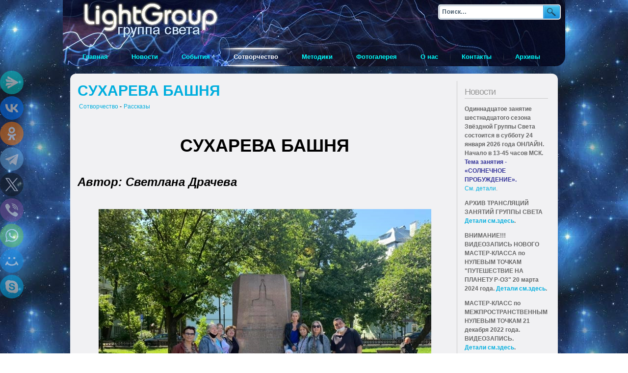

--- FILE ---
content_type: text/html; charset=utf-8
request_url: https://www.light-group.info/co-creation/stories/4861-sukhareva-bashnya
body_size: 12422
content:
<!DOCTYPE html>
<html xmlns="http://www.w3.org/1999/xhtml" xml:lang="ru-ru" lang="ru-ru" dir="ltr" >
<head>

<script type="text/javascript" src="/templates/yoo_blueprint/lib/js/mootools.js.php"></script>

<base href="https://www.light-group.info/co-creation/stories/4861-sukhareva-bashnya" />
	<meta http-equiv="content-type" content="text/html; charset=utf-8" />
	<meta name="keywords" content="СУХАРЕВА БАШНЯ" />
	<meta name="twitter:card" content="summary" />
	<meta name="og:title" content="СУХАРЕВА БАШНЯ" />
	<meta name="twitter:title" content="СУХАРЕВА БАШНЯ" />
	<meta name="og:type" content="article" />
	<meta name="og:image" content="https://www.light-group.info/images/novels5/памятник 1.jpg" />
	<meta name="twitter:image" content="https://www.light-group.info/images/novels5/памятник 1.jpg" />
	<meta name="og:url" content="https://www.light-group.info/co-creation/stories/4861-sukhareva-bashnya" />
	<meta name="og:site_name" content="Группа Света" />
	<meta name="og:description" content="СУХАРЕВА БАШНЯ" />
	<meta name="twitter:description" content="СУХАРЕВА БАШНЯ" />
	<meta name="author" content="Светлана Драчева" />
	<meta name="description" content="СУХАРЕВА БАШНЯ" />
	<meta name="generator" content="Joomla! - Open Source Content Management" />
	<title>СУХАРЕВА БАШНЯ - Группа Света ~ Light Group</title>
	<link href="https://www.light-group.info/co-creation/stories/4861-sukhareva-bashnya/amp" rel="amphtml" />
	<link href="/templates/yoo_blueprint/favicon.ico" rel="shortcut icon" type="image/vnd.microsoft.icon" />
	<link href="https://www.light-group.info/co-creation/stories/4861-sukhareva-bashnya" rel="canonical" />
	<link href="https://www.light-group.info/plugins/content/pdf_embed/assets/css/style.css" rel="stylesheet" type="text/css" />
	<link href="/templates/yoo_blueprint/css/template.css.php?color=default" rel="stylesheet" type="text/css" />
	<link href="/modules/mod_latestnewsplusdate/assets/style.css" rel="stylesheet" type="text/css" />
	<link href="/modules/mod_universal_ajaxlivesearch/cache/104/04a6ab1fe182221dea2a1f6d65ba0890.css" rel="stylesheet" type="text/css" />
	<script type="application/json" class="joomla-script-options new">{"csrf.token":"ff6149b8437d08799daa9ef8ff914cd3","system.paths":{"root":"","base":""}}</script>
	<script src="/media/jui/js/jquery.min.js?195ee8c575da9baa32b3af31eeeac226" type="text/javascript"></script>
	<script src="/media/jui/js/jquery-noconflict.js?195ee8c575da9baa32b3af31eeeac226" type="text/javascript"></script>
	<script src="/media/jui/js/jquery-migrate.min.js?195ee8c575da9baa32b3af31eeeac226" type="text/javascript"></script>
	<script src="/media/system/js/caption.js?195ee8c575da9baa32b3af31eeeac226" type="text/javascript"></script>
	<script src="https://www.light-group.info/modules/mod_universal_ajaxlivesearch/engine/localdojo.js" type="text/javascript"></script>
	<script src="/modules/mod_universal_ajaxlivesearch/cache/104/45d791396b93f25a0a2a0e81e6bbba1c.js" type="text/javascript"></script>
	<script type="text/javascript">
jQuery(window).on('load',  function() {
				new JCaption('img.caption');
			});var YtSettings = { tplurl: '/templates/yoo_blueprint', color: 'default', itemColor: '', layout: 'right', fontDefault: 'font-medium', widthDefault: 'width-wide', widthThinPx: 864, widthWidePx: 1024, widthFluidPx: 0.9 };
	</script>
	<link href="http://feeds.feedburner.com/" rel="alternate" type="text/html" title="Группа Света" />
	<script type="text/javascript" src="/templates/yoo_blueprint/lib/js/template.js.php"></script>
	<script type="text/javascript">
dojo.addOnLoad(function(){
    document.search = new AJAXSearchelegant({
      id : '104',
      node : dojo.byId('offlajn-ajax-search104'),
      searchForm : dojo.byId('search-form104'),
      textBox : dojo.byId('search-area104'),
      suggestBox : dojo.byId('suggestion-area104'),
      searchButton : dojo.byId('ajax-search-button104'),
      closeButton : dojo.byId('search-area-close104'),
      searchCategories : dojo.byId('search-categories104'),
      productsPerPlugin : 5,
      dynamicResult : '0',
      searchRsWidth : 350,
      searchImageWidth : '60',
      minChars : 2,
      searchBoxCaption : 'Поиск...',
      noResultsTitle : 'Результаты(0)',
      noResults : 'Ничего не найдено для этого запроса!',
      searchFormUrl : '/index.php',
      enableScroll : '1',
      showIntroText: '0',
      scount: '10',
      lang: '',
      stext: 'No results found. Did you mean?',
      moduleId : '104',
      resultAlign : '0',
      targetsearch: '0',
      linktarget: '0',
      keypressWait: '500',
      catChooser : 0,
      searchResult : 1,
      seemoreEnabled : 1,
      seemoreAfter : 30,
      keywordSuggestion : '0',
      seeMoreResults : 'Все результаты...',
      resultsPerPage : '4',
      resultsPadding : '10',
      controllerPrev : 'PREV',
      controllerNext : 'NEXT',
      fullWidth : '1',
      resultImageWidth : '60',
      resultImageHeight : '60',
      showCat : '1',
      voicesearch : '1'
    })
  });</script>

<link rel="apple-touch-icon" href="/templates/yoo_blueprint/apple_touch_icon.png" />





</head>

<body oncopy="alert('Обязательно ссылайтесь на нас, если будете публиковать где-то материалы с этого сайта!');" id="page" class="yoopage font-medium width-wide    ">

	
	<div id="page-body">
		<div class="wrapper floatholder">
			<div class="wrapper-tl">
				<div class="wrapper-tr">
					<div class="wrapper-t">
						<div class="wrapper-tm">
							<div class="wrapper-bl">
								<div class="wrapper-br">

									<div id="header">
											
										<div id="toolbar">



<div style="position:absolute;top:9px;right:9px;">

<!--  <form action="https://www.light-group.info/searchresults.html" id="cse-search-box">
  <div id="Google">
    <input type="hidden" name="cx" value="partner-pub-1951830626359010:9912700431" />
    <input type="hidden" name="cof" value="FORID:10" />
    <input type="hidden" name="ie" value="UTF-8" />
    <input type="text" name="q" size="27" placeholder="Поиск по сайту" onfocus="this.placeholder=''" onblur="this.placeholder='Поиск по сайту'" />
    <input id="submit" type="submit" name="sa" value="Найти" />
  </div>
</form>  -->

<script>
  (function() {
    var cx = 'partner-pub-1951830626359010:9912700431';
    var gcse = document.createElement('script');
    gcse.type = 'text/javascript';
    gcse.async = true;
    gcse.src = 'https://cse.google.com/cse.js?cx=' + cx;
    var s = document.getElementsByTagName('script')[0];
    s.parentNode.insertBefore(gcse, s);
  })();
</script> 
  
  														<div id="ajax-search">
													
<div id="offlajn-ajax-search104" class="">
  <div class="offlajn-ajax-search-container">
    <form id="search-form104" action="/component/search/" method="get" onSubmit="return false;">
    <div class="offlajn-ajax-search-inner">
                <input type="text" name="searchword" id="search-area104" value="" autocomplete="off" />
        <input type="text" tabindex="-1" name="searchwordsugg" id="suggestion-area104" value="" autocomplete="off" />
        <input type="hidden" name="option" value="com_search" />
              <div id="search-area-close104"></div>
      <div id="ajax-search-button104"><div class="magnifier"></div></div>
      <div class="ajax-clear"></div>
    </div>
  </form>
  <div class="ajax-clear"></div>
  </div>
    </div>
<div class="ajax-clear"></div>
<svg style="position:absolute" height="0" width="0"><filter id="searchblur"><feGaussianBlur in="SourceGraphic" stdDeviation="3"/></filter></svg>

												</div>
												
  </div>


											<div class="floatbox ie_fix_floats">
											
																			
																			
																								
												
							
											</div>
										</div>
					
										<div id="headerbar">
											<div class="floatbox ie_fix_floats">
												
											</div>
</div>

										
																				<div id="menu">
											<ul class="nav menu">
<li class="level1 item-204 default"><a href="/" class="level1 item-204 default"><span>Главная</span></a></li><li class="level1 item-27"><a href="/news" class="level1 item-27"><span>Новости</span></a></li><li class="level1 item-2 deeper parent"><a href="/events" class="level1 item-2 deeper parent"><span>События</span></a><ul id="children" class="nav-child"><li class="level1 item-77"><a href="/events/meetings" class="level1 item-77"><span>Встречи</span></a></li><li class="level1 item-232"><a href="/broadcast/" target="_blank"><span>ИНТЕРНЕТ -ТРАНСЛЯЦИИ ЗАНЯТИЙ</span></a></li><li class="level1 item-78"><a href="/events/rides" class="level1 item-78"><span>Поездки</span></a></li><li class="level1 item-79"><a href="/events/seminars" class="level1 item-79"><span>Семинары</span></a></li><li class="level1 item-80"><a href="/events/vystavki-spektakli-kontserty" class="level1 item-80"><span>Выставки, спектакли, концерты</span></a></li></ul></li><li class="level1 item-37 active deeper parent"><a href="/co-creation" class="level1 item-37 active deeper parent"><span>Сотворчество</span></a><ul id="children" class="nav-child"><li class="level1 item-65"><a href="/co-creation/chennelingi" class="level1 item-65"><span>Ченнелинги</span></a></li><li class="level1 item-68"><a href="/co-creation/poems" class="level1 item-68"><span>Стихи</span></a></li><li class="level1 item-69 current active"><a href="/co-creation/stories" class="level1 item-69 current active"><span>Рассказы</span></a></li><li class="level1 item-70"><a href="/co-creation/articles" class="level1 item-70"><span>Статьи</span></a></li><li class="level1 item-71"><a href="/co-creation/music" class="level1 item-71"><span>Музыка</span></a></li><li class="level1 item-72"><a href="/co-creation/paints" class="level1 item-72"><span>Картины</span></a></li><li class="level1 item-82"><a href="/co-creation/audio-video" class="level1 item-82"><span>Аудио/Видео</span></a></li><li class="level1 item-85"><a href="/co-creation/work-of-light-groups" class="level1 item-85"><span>Работа групп света</span></a></li><li class="level1 item-86"><a href="/co-creation/kryon-from-russia" class="level1 item-86"><span>Крайон из России</span></a></li><li class="level1 item-87"><a href="/co-creation/project-ascension" class="level1 item-87"><span>Проект &quot;Вознесение&quot;</span></a></li><li class="level1 item-88"><a href="/co-creation/angels-planet-magazine" class="level1 item-88"><span>Журнал «ПЛАНЕТА АНГЕЛОВ»/«Мировой ченнелинг»</span></a></li><li class="level1 item-90"><a href="/co-creation/spirit-magnets" class="level1 item-90"><span>Магниты Духа</span></a></li><li class="level1 item-91"><a href="/co-creation/our-new-reality" class="level1 item-91"><span>Наша новая реальность</span></a></li><li class="level1 item-92"><a href="/co-creation/planet-actions" class="level1 item-92"><span>Планетарные акции</span></a></li><li class="level1 item-95"><a href="/co-creation/kristallovedeniye-crystallography" class="level1 item-95"><span>Кристалловедение и Кристаллография</span></a></li><li class="level1 item-96"><a href="/co-creation/music-alenchanting-spectacle" class="level1 item-96"><span>Музыкальная Феерия</span></a></li><li class="level1 item-98"><a href="/co-creation/senjermen-school" class="level1 item-98"><span>Школа Сен-Жермена (г. Рига)</span></a></li><li class="level1 item-99"><a href="/co-creation/revival-of-druids-award" class="level1 item-99"><span>Возрождение Ордена Друидов</span></a></li><li class="level1 item-100"><a href="/co-creation/transition-help-service" class="level1 item-100"><span>Служба помощи переходу</span></a></li><li class="level1 item-101"><a href="/co-creation/looking-for-adherents" class="level1 item-101"><span>ИЩЕМ ЕДИНОМЫШЛЕННИКОВ</span></a></li><li class="level1 item-102"><a href="/co-creation/world-temple-of-rise-fires" class="level1 item-102"><span>ВСЕМИРНЫЙ ХРАМ ОГНЕЙ ВОЗНЕСЕНИЯ</span></a></li><li class="level1 item-103"><a href="/co-creation/temple-of-light" class="level1 item-103"><span>Храм Света</span></a></li><li class="level1 item-230"><a href="/co-creation/valentina-mironova-creativity" class="level1 item-230"><span>Творчество Валентины Мироновой</span></a></li><li class="level1 item-237"><a href="/co-creation/arimoyya-workshop" class="level1 item-237"><span>Мастерская «АРИМОЙЯ»</span></a></li><li class="level1 item-247"><a href="/co-creation/proekt-azbuka-novoj-zhizni" class="level1 item-247"><span>Проект «Азбука Новой Жизни»</span></a></li><li class="level1 item-251"><a href="/co-creation/serebryanyj-polimir" class="level1 item-251"><span>Серебряный Полимир</span></a></li><li class="level1 item-295"><a href="/co-creation/tvorcheskaya-laboratoriya-perekhod" class="level1 item-295"><span>Творческая Лаборатория &quot;ПЕРЕХОД&quot;.</span></a></li></ul></li><li class="level1 item-41 deeper parent"><a href="/methods" class="level1 item-41 deeper parent"><span>Методики</span></a><ul id="children" class="nav-child"><li class="level1 item-74"><a href="/methods/operating-methods" class="level1 item-74"><span>Действующие методики</span></a></li><li class="level1 item-75"><a href="/methods/our-methods" class="level1 item-75"><span>Наши методики</span></a></li><li class="level1 item-83"><a href="/methods/examples" class="level1 item-83"><span>Примеры</span></a></li></ul></li><li class="level1 item-50"><a href="/photo-gallery" class="level1 item-50"><span>Фотогалерея</span></a></li><li class="level1 item-48 deeper parent"><a href="/about" class="level1 item-48 deeper parent"><span>О нас</span></a><ul id="children" class="nav-child"><li class="level1 item-81"><a href="/about/about-us" class="level1 item-81"><span>История создания группы</span></a></li><li class="level1 item-63"><a href="/about/greeting-full" class="level1 item-63"><span>Приветствие Эль Мории</span></a></li><li class="level1 item-64"><a href="/about/greeting-kirael" class="level1 item-64"><span>Приветствие Мастера Кираэля</span></a></li><li class="level1 item-84"><a href="/about/am-about-year-2011" class="level1 item-84"><span>Эль Мория о 2011 годе</span></a></li><li class="level1 item-97"><a href="/about/about-new-tasks" class="level1 item-97"><span>О новых задачах Группы Света</span></a></li></ul></li><li class="level1 item-49"><a href="/contactus" class="level1 item-49"><span>Контакты</span></a></li><li class="level1 item-93"><a href="/archive" class="level1 item-93"><span>Архивы</span></a></li></ul>

										</div>
																	
																	
																	
															
									</div>
									<!-- header end -->


																	
									<div id="middle">
										<div class="background">
								
																			
											<div id="main">
												<div id="main_container" class="clearfix">
												
												<!--	<div class="main-container-t">
														<div class="main-tl"></div>
														<div class="main-tr"></div>
														<div class="main-t"></div>
													</div> -->
								
													<div class="main-m">
								
																							
														<div id="mainmiddle" class="floatbox">
									
																														<div id="right">

																<div id="right_container" class="clearfix">
																<div class="mod-header">
				<div class="module deepest">
										<div class="module-2">
												<h3 class="module"><span class="module-2"><span class="module-3">Новости</span></span></h3>
												

<div class="custom"  >
	<p><strong>Одиннадцатое занятие шестнадцатого сезона Звёздной Группы Света состоится в субботу 24 января 2026 года ОНЛАЙН. Начало в 13-45 часов МСК. <span style="color: #333399;">Тема занятия - «СОЛНЕЧНОЕ ПРОБУЖДЕНИЕ». </span></strong><br /><a href="/news">См. детали</a>.</p>
<p><strong>АРХИВ ТРАНСЛЯЦИЙ ЗАНЯТИЙ ГРУППЫ СВЕТА <a href="/broadcast/archive.html" target="_blank" rel="noopener noreferrer">Детали см.здесь</a>.</strong></p>
<p><strong>ВНИМАНИЕ!!! ВИДЕОЗАПИСЬ НОВОГО МАСТЕР-КЛАССА по НУЛЕВЫМ ТОЧКАМ "ПУТЕШЕСТВИЕ НА ПЛАНЕТУ Р-ОЗ" 20 марта 2024 года. <a href="/broadcast/ntrose/" target="_blank" rel="noopener noreferrer">Детали см.здесь</a>.<br /></strong></p>
<p><strong>МАСТЕР-КЛАСС по МЕЖПРОСТРАНСТВЕННЫМ НУЛЕВЫМ ТОЧКАМ 21 декабря 2022 года. ВИДЕОЗАПИСЬ.</strong><br /><strong><a href="/events/seminars/5469-pryamaya-translyatsiya-i-zapis-master-klassa-po-mezhprostranstvennym-nulevym-tochkam-21-dekabrya-2022-goda">Детали см.здесь</a>. <br /></strong></p>
<p><strong>МАСТЕР-КЛАСС по ТЕМПОРАЛЬНЫМ НУЛЕВЫМ ТОЧКАМ СВЕТЛАНЫ ДРАЧЁВОЙ. Можно приобрести запись. <a href="/events/seminars/5304-master-klass-po-temporalnym-nulevym-tochkam-5-marta-2022-goda">Детали см.здесь</a>.</strong></p>
<p><strong>10-летие ГРУППЫ СВЕТА состоялось <br />ОНЛАЙН 12 июня 2020 года<br /><a href="/events/meetings/4761-desyatiletie-gruppy-sveta-zvjozdnaya-gruppa-sveta-12-iyunya-2020-goda-nachalo-onlajn-translyatsii-v-12-00-po-moskve">Детали.см.здесь</a>. <br />ОНЛАЙН 26 сентября 2020 года <br /><a href="/broadcast/200926.html">Детали.см.здесь</a>. <br />Присоединяйтесь к нашему общему празднику! <br /></strong></p>
<p><strong>СЛОВАРЬ ЧАСТО ИСПОЛЬЗУЕМЫХ ПОНЯТИЙ И ТЕРМИНОВ</strong><br /><strong> <a href="/co-creation/world-cheneneling-magazine/3927-slovar-nekotorykh-ponyatij-i-terminov-chasto-ispolzuemykh-v-informatsionnykh-materialakh-zhurnalov-mirovoj-chenneling-planeta-angelov">Детали см.здесь</a>.</strong></p>
<p><strong>Журнал «ПЛАНЕТА АНГЕЛОВ»!<br />#1 за 2022! Содержание <a href="/co-creation/angels-planet-magazine/5287-vyshel-v-svet-pervyj-nomer-zhurnala-2022-goda-1-22">см.здесь</a>.</strong></p>
<p><strong>Вы можете приобрести печатные версии журналов «ПЛАНЕТА АНГЕЛОВ» и "Мировой Ченнелинг" в Москве на занятиях Группы Света или позвонив по телефону <a href="tel:+79035737111">+7-903-573-71-11</a>.</strong></p>
<p><strong>ИНТЕРНЕТ-МАГАЗИН ЖУРНАЛА "ПЛАНЕТА АНГЕЛОВ" <a href="https://angels-planet.ru/" target="_blank" rel="noopener noreferrer">см.здесь</a>.</strong></p>
<p><strong>СОТРУДНИЧЕСТВО И ПОМОЩЬ ГРУППЕ СВЕТА <a href="/events/meetings/3663-sotrudnichestvo-i-pomoshch-gruppe-sveta">подробнее</a></strong></p>
<p><strong>КЛУБ МНОГОМЕРНЫХ НОВОСТЕЙ МАСТЕРА КИРАЭЛЯ состоится 14 января 2025 года.</strong></p>
<p><strong>ЗАНЯТИЯ ЗВЕЗДНОЙ ГРУППЫ СВЕТА <br /> ЯНВАРЬ - 10, 24 ( все встречи онлайн)<br /><br /></strong></p></div>
					</div>
				</div>
			</div>
						<div class="mod-header">
				<div class="module deepest">
										<div class="module-2">
												<h3 class="module"><span class="module-2"><span class="module-3">Получайте<span class="color"> Бюллетень</span></span></span></h3>
												

<div class="custom"  >
	<div style="text-align: center;"><form id="feedburner" style="padding: 3px; text-align: center;" action="https://api.follow.it/subscription-form/[base64]/8" method="post" target="_blank">
<p style="padding: 0 7px;">Укажите Ваш e-mail (адрес эл. почты)</p>
<p><input id="email" style="width: 159px;" name="email" required="" type="text" /></p>
<input name="loc" type="hidden" value="ru_RU" /> <input id="submit" type="submit" value="Активировать подписку" /></form><br />
<table style="border-style: none; margin-right: auto; margin-left: auto; border-collapse: separate;" border="0" cellspacing="5" align="center">
<tbody>
<tr style="border-style: none;">
<td style="border-style: none;" width="32"><img src="/modules/mod_feedburner_utility_module/images/Rss.png" alt="RSS Feed Image" /></td>
<td style="border-style: none; white-space: nowrap;" align="left" valign="middle"><a href="https://follow.it/s8u27p" target="_blank" rel="noopener noreferrer"> Подписаться по RSS</a></td>
</tr>
</tbody>
</table>
</div></div>
					</div>
				</div>
			</div>
						<div class="mod-header">
				<div class="module deepest">
										<div class="module-2">
												<h3 class="module"><span class="module-2"><span class="module-3">Анонс</span></span></h3>
												
<div class="div_lnd_list">
<!-- LatestNews Plus Date Module - Another Quality Freebie from TemplatePlazza.com -->
    <ul class="lnd_latestnews">
    		<li class="lnd_latestnews">
		22.01.2026			<a href="/co-creation/stories/2-uncategorised/6008-odinnadtsataya-vstrecha-shestnadtsatogo-sezona-sostoitsya-24-yanvarya-2026-goda" class="latestnews">
				ОДИННАДЦАТАЯ встреча ШЕСТНАДЦАТОГО СЕЗОНА состоится 24 ЯНВАРЯ 2026 ГОДА			</a>
        </li>
		<li class="lnd_latestnews">
		22.01.2026			<a href="/co-creation/articles/6007-zemlya-menyaetsya-chto-proiskhodit-s-nami" class="latestnews">
				ЗЕМЛЯ МЕНЯЕТСЯ, ЧТО ПРОИСХОДИТ С НАМИ?			</a>
        </li>
		<li class="lnd_latestnews">
		16.01.2026			<a href="/co-creation/project-ascension/6006-pereprogrammirovanie-magnita-goroda-kostroma-rus-znachit-svet" class="latestnews">
				ПЕРЕПРОГРАММИРОВАНИЕ МАГНИТА города Кострома. Русь — значит Свет!			</a>
        </li>
		<li class="lnd_latestnews">
		12.01.2026			<a href="/events/seminars/6005-klub-druzej-mnogomernykh-novostej-mastera-kiraelya-ocherednaya-vstrecha-sostoitsya-14-yanvarya-2026-goda-v-16-00-msk-onlajn" class="latestnews">
				КЛУБ ДРУЗЕЙ МНОГОМЕРНЫХ НОВОСТЕЙ МАСТЕРА КИРАЭЛЯ. ОЧЕРЕДНАЯ ВСТРЕЧА СОСТОИТСЯ 14 ЯНВАРЯ 2026 ГОДА В 16.00 МСК ОНЛАЙН			</a>
        </li>
		<li class="lnd_latestnews">
		07.01.2026			<a href="/co-creation/chennelingi/6004-vykhod-v-lyubov" class="latestnews">
				Выход в Любовь			</a>
        </li>
		<li class="lnd_latestnews">
		07.01.2026			<a href="/co-creation/project-ascension/6003-pereprogrammirovanie-magnita-g-nizhnij-novgorod-rossiya" class="latestnews">
				ПЕРЕПРОГРАММИРОВАНИЕ  МАГНИТА  г. Нижний Новгород, Россия			</a>
        </li>
		<li class="lnd_latestnews">
		06.01.2026			<a href="/events/meetings/6002-desyataya-vstrecha-shestnadtsatogo-sezona-sostoitsya-10-yanvarya-2026-goda" class="latestnews">
				ДЕСЯТАЯ встреча ШЕСТНАДЦАТОГО СЕЗОНА состоится 10 ЯНВАРЯ 2026 ГОДА			</a>
        </li>
    </ul>
</div>
<div class='clrfix'></div>

					</div>
				</div>
			</div>
						<div class="mod-header">
				<div class="module deepest">
										<div class="module-2">
												

<div class="custom"  >
	<p style="text-align: center;"><script type="text/javascript" src="https://vk.com/js/api/openapi.js?147"></script> 
 
<!-- VK Widget --> 
<div id="vk_groups"></div> 
<script type="text/javascript"> 
VK.Widgets.Group("vk_groups", {mode: 3, width: "200"}, 219471739); 
</script></p></div>
					</div>
				</div>
			</div>
						<div class="mod-header">
				<div class="module deepest">
										<div class="module-2">
												

<div class="custom"  >
	<p><a href="https://www.angels-planet.ru/" target="_blank" rel="nofollow noopener noreferrer"><img style="display: block; margin-left: auto; margin-right: auto;" src="/images/stories/angels-planet.jpg" width="180" height="78" border="0" /></a></p></div>
					</div>
				</div>
			</div>
						<div class="mod-header">
				<div class="module deepest">
										<div class="module-2">
												<h3 class="module"><span class="module-2"><span class="module-3">Translate<span class="color"> the site</span></span></span></h3>
												

<div class="custom"  >
	<p> 
<div style="text-align:center !important" id="google_translate_element"></div><script> 
function googleTranslateElementInit() { 
    new google.translate.TranslateElement({ 
    pageLanguage: 'ru', 
    autoDisplay: false, 
    layout: google.translate.TranslateElement.InlineLayout.SIMPLE 
    }, 'google_translate_element'); 
} 
</script><script src="//translate.google.com/translate_a/element.js?cb=googleTranslateElementInit"></script> 
</p></div>
					</div>
				</div>
			</div>
			

																</div>
															</div>
															<!-- right end -->
																										
															<div id="content">
																<div id="content_container" class="clearfix">
									
																										
																												
																	<div class="floatbox">
																		<div id="system-message-container">
	</div>

																		<div class="item-page" itemscope itemtype="https://schema.org/Article">
	<meta itemprop="inLanguage" content="ru-RU" />
		<div style="display:none;" class="page-header">
		<h1> Рассказы </h1>
	</div>
	
		
			<div class="page-header">
		        
        
        
        <div class="contentheading" width="100%">
			<a href="/co-creation/stories/4861-sukhareva-bashnya">
				СУХАРЕВА БАШНЯ			</a>
                    </div>
        
        
							</div>
					
				<dl class="article-info muted">

		
			<dt class="article-info-term">
							</dt>

			
			
							            <table style="float:left;">
            <tr>
            <td class="parent-category-name">
																		<a href="/co-creation" itemprop="genre">Сотворчество</a> - 
							</td>
          <!-- <td>-</td> -->
            <td class="category-name">
																		<a href="/co-creation/stories" itemprop="genre">Рассказы</a>							</td>
            </tr>
            </table>
             			
			
			
		
			</dl>
	
	
				
								<div itemprop="articleBody">
		<p> </p>
<p> </p>
<h1 style="text-align: center;"><strong>СУХАРЕВА БАШНЯ</strong></h1>
<p> </p>
<h3><strong><em>Автор: Светлана Драчева</em></strong></h3>
<p> </p>
<p style="text-align: center;"><img src="/images/novels5/памятник 1.jpg" alt="СУХАРЕВА БАШНЯ" /></p>
<p> </p>
<p> Памятник русской гражданской архитектуры, построенный в Правление Петра Первого в 1695 году в Москве по проекту Михаила Чоглокова на пересечении Садового кольца, Сретенки и 1-й Мещанской улицы (ныне Проспект Мира). Высота: 64 м.</p>
<p> Разрушена в 1934 году в рамках Генеральной реконструкции Москвы. В настоящее время ведутся разговоры о восстановлении башни неподалёку от места расположения.</p>
<p> С 1701 года в башне располагалась Школа математических и навигацких наук (обучались 500 человек). Руководитель школы - учёный, алхимик Яков Брюс. На одном из последних этажей башни он основал первую в России астрономическую обсерваторию. Существует предание, что в основании башни была спрятана «чёрная книга» Брюса, способная дать неограниченную власть.</p>
<p>В башне также находилась большая библиотека, а также хранились научные артефакты: астрономические часы, голландский медный глобус семи футов в диаметре и др.</p>
<p> Сухарева Башня воспевалась поэтами. Ее называли Розовой башней.</p>
<p> Москва и москвичи с болью расстались с Башней, со своим символом.</p>
<p> Семья Света дала задание Группе Света воссоединить разорванную связь времён и выстроить энергетический поток, связующий время основания башни, время ее разрушения и сегодняшний день, направив его далее в грядущее...</p>
<p> На связь с нами вышел Пётр Первый, и именно в его энергиях мы и провели сегодня 18 августа 2020 года световую работу по воссоединению пространства и времени, по гармонизации энергий разрушения и активации потенциалов, заложенных при создании Башни.</p>
<p> Сухарева Башня, ее матрица, жива в пятом измерении. Во время световой работы мы как раз соединились с пятимерной Башней. И работа шла именно с ней.</p>
<p> Солнце помогало нам, его потоки хорошо видны на фотографиях. Сегодня стояла тёплая погода, яркое солнце, ни одного облачка на небе.</p>
<p> Количество участников световой работы весьма символично. Нас было 10!</p>
<p> По окончании работы мы приняли решение отправиться далее в Аптекарский огород, созданный по указу Петра Первого. Спустились в подземный переход, и о, чудо, нас охватили звуки вальса из фильма «Гардемарины, вперёд!» И мы не задумываясь, радостно завальсировали по переходу, прямо к музыканту, который играл на скрипке эту мелодию!</p>
<p> Первый этап сотворчества с Сухаревой башней завершён! Будем ждать, когда она позовёт нас вновь.</p>
<p> </p>
<p><strong>18 августа 2020 года</strong></p>
<p> </p>
<p>#ГруппаСвета #световыеработы</p>
<p> </p>
<p style="text-align: center;"><img src="/images/novels5/памятник 2.jpg" alt="СУХАРЕВА БАШНЯ" /></p>
<p> </p>
<p style="text-align: center;"><img src="/images/novels5/памятник 3.jpg" alt="СУХАРЕВА БАШНЯ" /></p>
<p> </p>
<p style="text-align: center;"><img src="/images/novels5/памятник 4.jpg" alt="СУХАРЕВА БАШНЯ" /></p>
<p> </p>
<p style="text-align: center;"><img src="/images/novels5/памятник 5.jpg" alt="СУХАРЕВА БАШНЯ" /></p>
<p> </p>
<p style="text-align: center;"><img src="/images/novels5/памятник 6.jpg" alt="СУХАРЕВА БАШНЯ" /></p>
<p> </p>
<p style="text-align: center;"><img src="/images/novels5/памятник 7.jpg" alt="СУХАРЕВА БАШНЯ" /></p>
<p> </p>
<p style="text-align: center;"><img src="/images/novels5/памятник 8.jpg" alt="СУХАРЕВА БАШНЯ" /></p>
<p> </p>
<p> </p>
<p> </p> 	</div>

							<dl class="article-info muted">

		
					
			
						</dl>
					
				    
    <span class="article_separator">&nbsp;</span>
    
			</div>
																	</div>
									
																										
																</div>
															</div>
															<!-- content end -->
									
														</div>
														<!-- mainmiddle end -->
									
																						
													</div>
								
											<!--		<div class="main-container-b">
														<div class="main-bl"></div>
														<div class="main-br"></div>
														<div class="main-b"></div>
													</div> -->
								
												</div>
											</div>
											<!-- main end -->
								
										</div>
									</div>
									<!-- middle end -->
									
									
								</div>
							</div>
						</div>
					</div>
				</div>
			</div>
			<div style="padding-bottom:10px;" id="footer">

<a title="ВВЕРХ" class="anchor" href="#page">&nbsp;</a>

<!-- Yandex.Metrika counter -->
<script type="text/javascript" >
    (function (d, w, c) {
        (w[c] = w[c] || []).push(function() {
            try {
                w.yaCounter2917186 = new Ya.Metrika({
                    id:2917186,
                    clickmap:true,
                    trackLinks:true,
                    accurateTrackBounce:true,
                    webvisor:true
                });
            } catch(e) { }
        });

        var n = d.getElementsByTagName("script")[0],
            s = d.createElement("script"),
            f = function () { n.parentNode.insertBefore(s, n); };
        s.type = "text/javascript";
        s.async = true;
        s.src = "https://cdn.jsdelivr.net/npm/yandex-metrica-watch/watch.js";

        if (w.opera == "[object Opera]") {
            d.addEventListener("DOMContentLoaded", f, false);
        } else { f(); }
    })(document, window, "yandex_metrika_callbacks");
</script>
<noscript><div><img src="https://mc.yandex.ru/watch/2917186" style="position:absolute; left:-9999px;" alt="" /></div></noscript>
<!-- /Yandex.Metrika counter -->

<table style="margin-left:auto;margin-right:auto;">
<tr><td>
<!-- Rating@Mail.ru counter -->
<script type="text/javascript">
var _tmr = window._tmr || (window._tmr = []);
_tmr.push({id: "1961909", type: "pageView", start: (new Date()).getTime()});
(function (d, w, id) {
  if (d.getElementById(id)) return;
  var ts = d.createElement("script"); ts.type = "text/javascript"; ts.async = true; ts.id = id;
  ts.src = (d.location.protocol == "https:" ? "https:" : "http:") + "//top-fwz1.mail.ru/js/code.js";
  var f = function () {var s = d.getElementsByTagName("script")[0]; s.parentNode.insertBefore(ts, s);};
  if (w.opera == "[object Opera]") { d.addEventListener("DOMContentLoaded", f, false); } else { f(); }
})(document, window, "topmailru-code");
</script><noscript><div>
<img src="//top-fwz1.mail.ru/counter?id=1961909;js=na" style="border:0;position:absolute;left:-9999px;" alt="" />
</div></noscript>
<!-- //Rating@Mail.ru counter -->
<!-- Rating@Mail.ru logo -->
<a target="_blank" href="https://top.mail.ru/jump?from=1961909">
<img src="//top-fwz1.mail.ru/counter?id=1961909;t=464;l=1" 
style="border:0;" height="31" width="88" alt="Рейтинг@Mail.ru" /></a>
<!-- //Rating@Mail.ru logo -->
</td>
<td><a href="https://yandex.ru/cy?base=0&amp;host=www.light-group.info" target="_blank"><img src="https://www.yandex.ru/cycounter?www.light-group.info" width="88" height="31" alt="Яндекс цитирования" border="0" /></a></td>
<td><!-- Top100 (Kraken) Widget -->
<span id="top100_widget"></span>
<!-- END Top100 (Kraken) Widget -->

<!-- Top100 (Kraken) Counter -->
<script>
    (function (w, d, c) {
    (w[c] = w[c] || []).push(function() {
        var options = {
            project: 2421332,
            element: 'top100_widget',
        };
        try {
            w.top100Counter = new top100(options);
        } catch(e) { }
    });
    var n = d.getElementsByTagName("script")[0],
    s = d.createElement("script"),
    f = function () { n.parentNode.insertBefore(s, n); };
    s.type = "text/javascript";
    s.async = true;
    s.src =
    (d.location.protocol == "https:" ? "https:" : "http:") +
    "//st.top100.ru/top100/top100.js";

    if (w.opera == "[object Opera]") {
    d.addEventListener("DOMContentLoaded", f, false);
} else { f(); }
})(window, document, "_top100q");
</script>

<!-- END Top100 (Kraken) Counter --></td></tr>
</table>
<div style="text-align:left; font-size:10px;"><a style="text-decoration:underline" href="/karta-sajta">карта сайта</a></div>
				
				<div class="fc">© Группа Света 2010-2026&nbsp;&nbsp;&nbsp;<a title="Создание, поддержка и продвижение сайтов ~ proacton.ru" style="text-decoration:underline" href="https://www.proacton.ru" target="_blank">Создание сайтов, поддержка и продвижение ~ proacton.ru</a>
</div>
			</div>
			
			<!-- footer end -->
			
		</div>
	</div>
 
<script type="text/javascript">
(function ($) {
$(document).ready(function() {
    $("#children li.level1").removeClass("level1 ");
	$("#children a.level1").removeClass("level1 ");
});
})(jQuery);
</script>
	
	<script src="https://yastatic.net/share2/share.js"></script>
<div class="ya-share2" data-curtain data-size="l" data-shape="round" data-services="messenger,vkontakte,odnoklassniki,telegram,twitter,viber,whatsapp,moimir,skype"
	 data-direction="vertical" data-curtain style="position:fixed;top:20%;left:0;bottom:auto;z-index:99999;"></div>
	
</body>
</html>